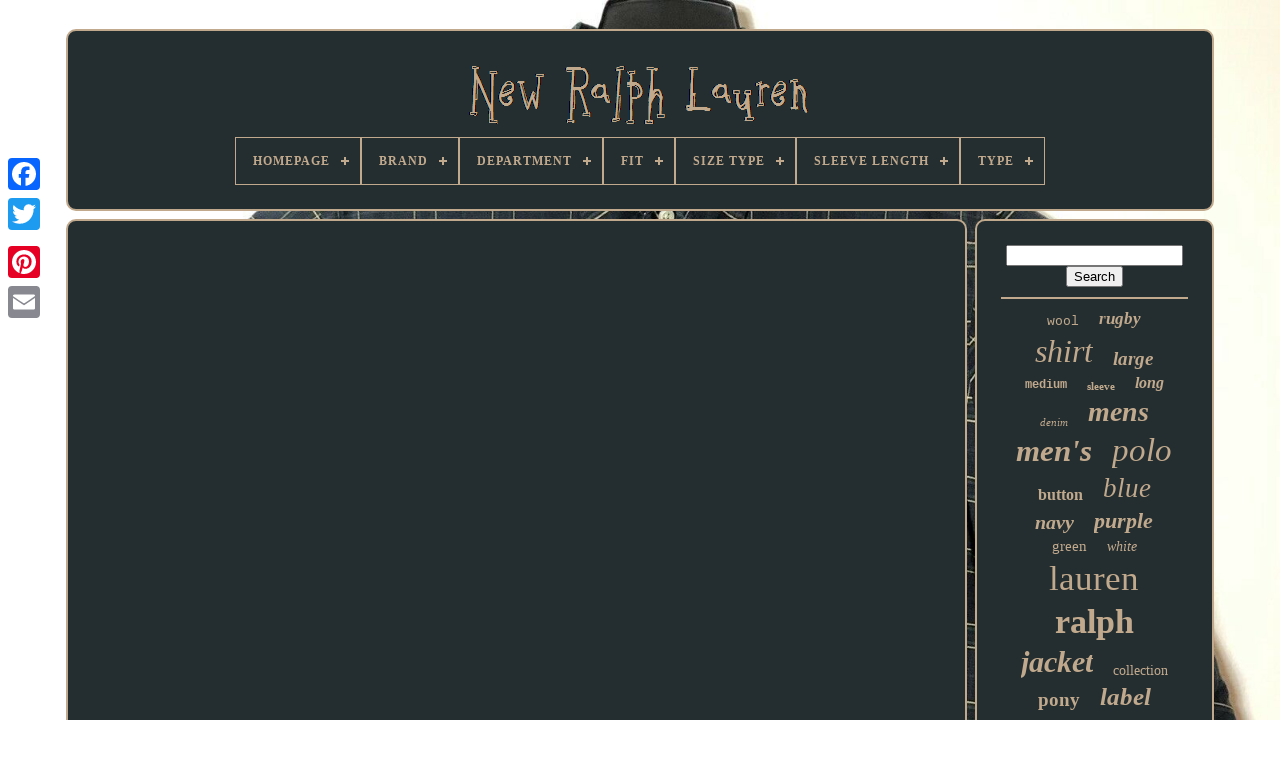

--- FILE ---
content_type: text/html
request_url: https://newralph.com/statik-selektah-ralph-lauren-s-closet-feat-thirstin-howl-the-3rd-u0026-sean-price-official-audio.htm
body_size: 3624
content:
<!doctype html>

<html>


 <head>	  

	
 <title>Statik Selektah Ralph Lauren S Closet Feat Thirstin Howl The 3rd   U0026 Sean Price Official Audio		</title>

  
	
	  <meta content="text/html; charset=UTF-8" http-equiv="content-type"> 
	



<!--/////////////////////////////////////////////////////////////////////////////////////////////-->
<meta	name="viewport" content="width=device-width, initial-scale=1">	
  
	
	 		 <link	type="text/css" rel="stylesheet" href="https://newralph.com/qibi.css">	

		
	<link	type="text/css" rel="stylesheet" href="https://newralph.com/kahiviku.css">
 
 

	
		 <script src="https://code.jquery.com/jquery-latest.min.js" type="text/javascript">
 
   

</script>
	 
	



<script type="text/javascript"	src="https://newralph.com/gucopin.js">	</script> 
	  
	<script	type="text/javascript" src="https://newralph.com/xomet.js">  </script>
 	 
		<script  src="https://newralph.com/vawajoki.js" async type="text/javascript">
</script>	 

	 	
	<script   src="https://newralph.com/zinyperak.js"   type="text/javascript" async> </script>  
	
	 

<!--/////////////////////////////////////////////////////////////////////////////////////////////-->
<script type="text/javascript">
var a2a_config = a2a_config || {};a2a_config.no_3p = 1;
 	

 </script>

	 
 	<script src="//static.addtoany.com/menu/page.js" async type="text/javascript">

</script>
  
			  <script type="text/javascript"   src="//static.addtoany.com/menu/page.js"	async>	 	  </script> 
	
	 
	
<!--/////////////////////////////////////////////////////////////////////////////////////////////-->
<script  src="//static.addtoany.com/menu/page.js" async   type="text/javascript">


</script> 			 

 
 </head> 
	 	
  	
 


 
<!--/////////////////////////////////////////////////////////////////////////////////////////////-->
<body data-id="-1">	 



	 

	<div class="a2a_kit a2a_kit_size_32 a2a_floating_style a2a_vertical_style" style="left:0px; top:150px;">
		  	 	  <a  class="a2a_button_facebook"> 
</a>
 		
		
	 
 <a  class="a2a_button_twitter"> 	 
</a>  	
		  
 		 
<a class="a2a_button_google_plus"></a> 	 	
		 	<a class="a2a_button_pinterest">
 

 </a>

		 

  <a class="a2a_button_email">
 </a>
  
	 

	
 
 </div>	

		  
<div id="wosyme">	
   	 
		<div  id="sava">	 			 	   
			 <a href="https://newralph.com/">
<img src="https://newralph.com/new-ralph-lauren.gif" alt="New Ralph Lauren">    </a>  	

			
<div id='cufuca' class='align-center'>
<ul>
<li class='has-sub'><a href='https://newralph.com/'><span>Homepage</span></a>
<ul>
	<li><a href='https://newralph.com/newest-items-new-ralph-lauren.htm'><span>Newest items</span></a></li>
	<li><a href='https://newralph.com/most-viewed-items-new-ralph-lauren.htm'><span>Most viewed items</span></a></li>
	<li><a href='https://newralph.com/latest-videos-new-ralph-lauren.htm'><span>Latest videos</span></a></li>
</ul>
</li>

<li class='has-sub'><a href='https://newralph.com/brand/'><span>Brand</span></a>
<ul>
	<li><a href='https://newralph.com/brand/black.htm'><span>Black (2)</span></a></li>
	<li><a href='https://newralph.com/brand/lauren-ralph-lauren.htm'><span>Lauren Ralph Lauren (315)</span></a></li>
	<li><a href='https://newralph.com/brand/polo.htm'><span>Polo (13)</span></a></li>
	<li><a href='https://newralph.com/brand/polo-by-ralph-lauren.htm'><span>Polo By Ralph Lauren (7)</span></a></li>
	<li><a href='https://newralph.com/brand/polo-golf.htm'><span>Polo Golf (2)</span></a></li>
	<li><a href='https://newralph.com/brand/polo-ralph-lauren.htm'><span>Polo Ralph Lauren (1651)</span></a></li>
	<li><a href='https://newralph.com/brand/polo-sport.htm'><span>Polo Sport (9)</span></a></li>
	<li><a href='https://newralph.com/brand/ralph-lauren.htm'><span>Ralph Lauren (490)</span></a></li>
	<li><a href='https://newralph.com/brand/ralph-lauren-home.htm'><span>Ralph Lauren Home (7)</span></a></li>
	<li><a href='https://newralph.com/brand/ralph-lauren-polo.htm'><span>Ralph Lauren Polo (8)</span></a></li>
	<li><a href='https://newralph.com/brand/ralph-lauren-rrl.htm'><span>Ralph Lauren Rrl (16)</span></a></li>
	<li><a href='https://newralph.com/brand/ralph-lauren-rugby.htm'><span>Ralph Lauren Rugby (12)</span></a></li>
	<li><a href='https://newralph.com/brand/ralph-lauren-sport.htm'><span>Ralph Lauren Sport (2)</span></a></li>
	<li><a href='https://newralph.com/brand/rlx-golf.htm'><span>Rlx Golf (2)</span></a></li>
	<li><a href='https://newralph.com/brand/rlx-ralph-lauren.htm'><span>Rlx Ralph Lauren (10)</span></a></li>
	<li><a href='https://newralph.com/brand/rrl.htm'><span>Rrl (111)</span></a></li>
	<li><a href='https://newralph.com/brand/rrl-ralph-lauren.htm'><span>Rrl Ralph Lauren (26)</span></a></li>
	<li><a href='https://newralph.com/brand/rugby-ralph-lauren.htm'><span>Rugby Ralph Lauren (5)</span></a></li>
	<li><a href='https://newralph.com/brand/satchel.htm'><span>Satchel (3)</span></a></li>
	<li><a href='https://newralph.com/brand/visual-comfort.htm'><span>Visual Comfort (2)</span></a></li>
	<li><a href='https://newralph.com/newest-items-new-ralph-lauren.htm'>... (697)</a></li>
</ul>
</li>

<li class='has-sub'><a href='https://newralph.com/department/'><span>Department</span></a>
<ul>
	<li><a href='https://newralph.com/department/adults.htm'><span>Adults (26)</span></a></li>
	<li><a href='https://newralph.com/department/baby.htm'><span>Baby (9)</span></a></li>
	<li><a href='https://newralph.com/department/boys.htm'><span>Boys (10)</span></a></li>
	<li><a href='https://newralph.com/department/kids-teens-adults.htm'><span>Kids, Teens, Adults (21)</span></a></li>
	<li><a href='https://newralph.com/department/man.htm'><span>Man (3)</span></a></li>
	<li><a href='https://newralph.com/department/men.htm'><span>Men (2061)</span></a></li>
	<li><a href='https://newralph.com/department/teens.htm'><span>Teens (5)</span></a></li>
	<li><a href='https://newralph.com/department/teens-adults.htm'><span>Teens, Adults (10)</span></a></li>
	<li><a href='https://newralph.com/department/unisex.htm'><span>Unisex (42)</span></a></li>
	<li><a href='https://newralph.com/department/unisex-adults.htm'><span>Unisex Adults (45)</span></a></li>
	<li><a href='https://newralph.com/department/women.htm'><span>Women (578)</span></a></li>
	<li><a href='https://newralph.com/newest-items-new-ralph-lauren.htm'>... (580)</a></li>
</ul>
</li>

<li class='has-sub'><a href='https://newralph.com/fit/'><span>Fit</span></a>
<ul>
	<li><a href='https://newralph.com/fit/athletic.htm'><span>Athletic (10)</span></a></li>
	<li><a href='https://newralph.com/fit/boyfriend.htm'><span>Boyfriend (2)</span></a></li>
	<li><a href='https://newralph.com/fit/classic.htm'><span>Classic (539)</span></a></li>
	<li><a href='https://newralph.com/fit/classic-fit.htm'><span>Classic Fit (18)</span></a></li>
	<li><a href='https://newralph.com/fit/custom.htm'><span>Custom (3)</span></a></li>
	<li><a href='https://newralph.com/fit/custom-fit.htm'><span>Custom Fit (5)</span></a></li>
	<li><a href='https://newralph.com/fit/custom-slim.htm'><span>Custom Slim (3)</span></a></li>
	<li><a href='https://newralph.com/fit/custom-slim-fit.htm'><span>Custom Slim Fit (13)</span></a></li>
	<li><a href='https://newralph.com/fit/modern.htm'><span>Modern (3)</span></a></li>
	<li><a href='https://newralph.com/fit/regular.htm'><span>Regular (406)</span></a></li>
	<li><a href='https://newralph.com/fit/relaxed.htm'><span>Relaxed (29)</span></a></li>
	<li><a href='https://newralph.com/fit/see-photos.htm'><span>See Photos (2)</span></a></li>
	<li><a href='https://newralph.com/fit/semi-fitted.htm'><span>Semi Fitted (2)</span></a></li>
	<li><a href='https://newralph.com/fit/slim.htm'><span>Slim (119)</span></a></li>
	<li><a href='https://newralph.com/fit/slim-fit.htm'><span>Slim Fit (3)</span></a></li>
	<li><a href='https://newralph.com/fit/straight.htm'><span>Straight (2)</span></a></li>
	<li><a href='https://newralph.com/fit/tailored.htm'><span>Tailored (3)</span></a></li>
	<li><a href='https://newralph.com/newest-items-new-ralph-lauren.htm'>... (2228)</a></li>
</ul>
</li>

<li class='has-sub'><a href='https://newralph.com/size-type/'><span>Size Type</span></a>
<ul>
	<li><a href='https://newralph.com/size-type/big-tall.htm'><span>Big & Tall (97)</span></a></li>
	<li><a href='https://newralph.com/size-type/classic.htm'><span>Classic (2)</span></a></li>
	<li><a href='https://newralph.com/size-type/petites.htm'><span>Petites (5)</span></a></li>
	<li><a href='https://newralph.com/size-type/plus.htm'><span>Plus (13)</span></a></li>
	<li><a href='https://newralph.com/size-type/regular.htm'><span>Regular (2216)</span></a></li>
	<li><a href='https://newralph.com/size-type/regular-size.htm'><span>Regular Size (33)</span></a></li>
	<li><a href='https://newralph.com/newest-items-new-ralph-lauren.htm'>... (1024)</a></li>
</ul>
</li>

<li class='has-sub'><a href='https://newralph.com/sleeve-length/'><span>Sleeve Length</span></a>
<ul>
	<li><a href='https://newralph.com/sleeve-length/3-4-sleeve.htm'><span>3 / 4 Sleeve (6)</span></a></li>
	<li><a href='https://newralph.com/sleeve-length/long-sleeve.htm'><span>Long Sleeve (917)</span></a></li>
	<li><a href='https://newralph.com/sleeve-length/not-specified.htm'><span>Not Specified (2)</span></a></li>
	<li><a href='https://newralph.com/sleeve-length/short-sleeve.htm'><span>Short Sleeve (410)</span></a></li>
	<li><a href='https://newralph.com/sleeve-length/sleeveless.htm'><span>Sleeveless (68)</span></a></li>
	<li><a href='https://newralph.com/sleeve-length/standard.htm'><span>Standard (2)</span></a></li>
	<li><a href='https://newralph.com/sleeve-length/unavailable.htm'><span>Unavailable (3)</span></a></li>
	<li><a href='https://newralph.com/newest-items-new-ralph-lauren.htm'>... (1982)</a></li>
</ul>
</li>

<li class='has-sub'><a href='https://newralph.com/type/'><span>Type</span></a>
<ul>
	<li><a href='https://newralph.com/type/belt.htm'><span>Belt (20)</span></a></li>
	<li><a href='https://newralph.com/type/blazer.htm'><span>Blazer (34)</span></a></li>
	<li><a href='https://newralph.com/type/blouse.htm'><span>Blouse (69)</span></a></li>
	<li><a href='https://newralph.com/type/button-up.htm'><span>Button-up (653)</span></a></li>
	<li><a href='https://newralph.com/type/casual.htm'><span>Casual (19)</span></a></li>
	<li><a href='https://newralph.com/type/coat.htm'><span>Coat (62)</span></a></li>
	<li><a href='https://newralph.com/type/eau-de-toilette.htm'><span>Eau De Toilette (30)</span></a></li>
	<li><a href='https://newralph.com/type/eyeglasses.htm'><span>Eyeglasses (84)</span></a></li>
	<li><a href='https://newralph.com/type/hoodie.htm'><span>Hoodie (94)</span></a></li>
	<li><a href='https://newralph.com/type/jacket.htm'><span>Jacket (394)</span></a></li>
	<li><a href='https://newralph.com/type/jeans.htm'><span>Jeans (35)</span></a></li>
	<li><a href='https://newralph.com/type/pants.htm'><span>Pants (39)</span></a></li>
	<li><a href='https://newralph.com/type/polo.htm'><span>Polo (334)</span></a></li>
	<li><a href='https://newralph.com/type/sheet-set.htm'><span>Sheet Set (31)</span></a></li>
	<li><a href='https://newralph.com/type/sport-coat.htm'><span>Sport Coat (19)</span></a></li>
	<li><a href='https://newralph.com/type/sweater.htm'><span>Sweater (212)</span></a></li>
	<li><a href='https://newralph.com/type/sweatshirt.htm'><span>Sweatshirt (25)</span></a></li>
	<li><a href='https://newralph.com/type/t-shirt.htm'><span>T-shirt (23)</span></a></li>
	<li><a href='https://newralph.com/type/tracksuit.htm'><span>Tracksuit (75)</span></a></li>
	<li><a href='https://newralph.com/type/vest.htm'><span>Vest (57)</span></a></li>
	<li><a href='https://newralph.com/newest-items-new-ralph-lauren.htm'>... (1081)</a></li>
</ul>
</li>

</ul>
</div>

		  

 </div>

		

 
<!--/////////////////////////////////////////////////////////////////////////////////////////////

		div

/////////////////////////////////////////////////////////////////////////////////////////////-->
<div id="sysaru"> 

 
 
			
  	<div id="pakapiqo">
 
				

<div   id="qajimew">
     
</div>	 

				<iframe style="width:445px;height:364px;max-width:100%;" src="https://www.youtube.com/embed/3znGhhwF98o" frameborder="0" allowfullscreen></iframe>
				
					<script type="text/javascript">		


					cipowyn();
				  </script>


				
				  	 <div class="a2a_kit a2a_default_style" style="margin:10px auto;width:120px;"> 
					 		<a class="a2a_button_facebook">
 </a>
					<a  class="a2a_button_twitter"> </a>	 
					 <a class="a2a_button_google_plus">
 </a> 		
					
 <a  class="a2a_button_pinterest">    	
</a> 

 	
					
		  
<a class="a2a_button_email">	
</a>	 
					</div>	

	

					
				
			
 
  	</div>

 
			 		
 
	<div id="jyju"> 	 

				
				  


<div id="wizy">   
	 
						   <hr> 	 
				  
 </div> 
 

				  
 <div  id="suvi">
 

	   	 
</div> 
				
					
<div id="motufavupi"> 
 
					<a style="font-family:Courier;font-size:13px;font-weight:normal;font-style:normal;text-decoration:none" href="https://newralph.com/t/wool.htm">wool</a><a style="font-family:Terminal;font-size:17px;font-weight:bold;font-style:italic;text-decoration:none" href="https://newralph.com/t/rugby.htm">rugby</a><a style="font-family:Georgia;font-size:32px;font-weight:normal;font-style:italic;text-decoration:none" href="https://newralph.com/t/shirt.htm">shirt</a><a style="font-family:Letter Gothic;font-size:19px;font-weight:bold;font-style:oblique;text-decoration:none" href="https://newralph.com/t/large.htm">large</a><a style="font-family:Courier New;font-size:12px;font-weight:bold;font-style:normal;text-decoration:none" href="https://newralph.com/t/medium.htm">medium</a><a style="font-family:Donata;font-size:11px;font-weight:bold;font-style:normal;text-decoration:none" href="https://newralph.com/t/sleeve.htm">sleeve</a><a style="font-family:Cursive Elegant;font-size:16px;font-weight:bolder;font-style:oblique;text-decoration:none" href="https://newralph.com/t/long.htm">long</a><a style="font-family:Expo;font-size:11px;font-weight:normal;font-style:italic;text-decoration:none" href="https://newralph.com/t/denim.htm">denim</a><a style="font-family:GilbertUltraBold;font-size:28px;font-weight:bold;font-style:oblique;text-decoration:none" href="https://newralph.com/t/mens.htm">mens</a><a style="font-family:Wide Latin;font-size:31px;font-weight:bold;font-style:oblique;text-decoration:none" href="https://newralph.com/t/men-s.htm">men's</a><a style="font-family:Aardvark;font-size:33px;font-weight:normal;font-style:oblique;text-decoration:none" href="https://newralph.com/t/polo.htm">polo</a><a style="font-family:Footlight MT Light;font-size:16px;font-weight:bolder;font-style:normal;text-decoration:none" href="https://newralph.com/t/button.htm">button</a><a style="font-family:Zap Chance;font-size:27px;font-weight:normal;font-style:italic;text-decoration:none" href="https://newralph.com/t/blue.htm">blue</a><a style="font-family:Bodoni MT Ultra Bold;font-size:20px;font-weight:bolder;font-style:oblique;text-decoration:none" href="https://newralph.com/t/navy.htm">navy</a><a style="font-family:Wide Latin;font-size:22px;font-weight:bold;font-style:oblique;text-decoration:none" href="https://newralph.com/t/purple.htm">purple</a><a style="font-family:Charcoal;font-size:15px;font-weight:normal;font-style:normal;text-decoration:none" href="https://newralph.com/t/green.htm">green</a><a style="font-family:Georgia;font-size:14px;font-weight:normal;font-style:oblique;text-decoration:none" href="https://newralph.com/t/white.htm">white</a><a style="font-family:Klang MT;font-size:35px;font-weight:lighter;font-style:normal;text-decoration:none" href="https://newralph.com/t/lauren.htm">lauren</a><a style="font-family:MS-DOS CP 437;font-size:34px;font-weight:bold;font-style:normal;text-decoration:none" href="https://newralph.com/t/ralph.htm">ralph</a><a style="font-family:Ner Berolina MT;font-size:30px;font-weight:bold;font-style:italic;text-decoration:none" href="https://newralph.com/t/jacket.htm">jacket</a><a style="font-family:Arial Narrow;font-size:14px;font-weight:lighter;font-style:normal;text-decoration:none" href="https://newralph.com/t/collection.htm">collection</a><a style="font-family:Wide Latin;font-size:19px;font-weight:bolder;font-style:normal;text-decoration:none" href="https://newralph.com/t/pony.htm">pony</a><a style="font-family:Humanst521 Cn BT;font-size:25px;font-weight:bold;font-style:italic;text-decoration:none" href="https://newralph.com/t/label.htm">label</a><a style="font-family:Aapex;font-size:26px;font-weight:bolder;font-style:oblique;text-decoration:none" href="https://newralph.com/t/black.htm">black</a><a style="font-family:Merlin;font-size:10px;font-weight:normal;font-style:normal;text-decoration:none" href="https://newralph.com/t/plaid.htm">plaid</a><a style="font-family:Monaco;font-size:15px;font-weight:bold;font-style:oblique;text-decoration:none" href="https://newralph.com/t/knit.htm">knit</a><a style="font-family:Swiss721 BlkEx BT;font-size:24px;font-weight:bold;font-style:normal;text-decoration:none" href="https://newralph.com/t/sweater.htm">sweater</a><a style="font-family:Kino MT;font-size:17px;font-weight:lighter;font-style:normal;text-decoration:none" href="https://newralph.com/t/cotton.htm">cotton</a><a style="font-family:Georgia;font-size:12px;font-weight:bolder;font-style:oblique;text-decoration:none" href="https://newralph.com/t/hoodie.htm">hoodie</a><a style="font-family:Terminal;font-size:18px;font-weight:bold;font-style:normal;text-decoration:none" href="https://newralph.com/t/double.htm">double</a><a style="font-family:Script MT Bold;font-size:21px;font-weight:normal;font-style:italic;text-decoration:none" href="https://newralph.com/t/classic.htm">classic</a><a style="font-family:Carleton ;font-size:13px;font-weight:bolder;font-style:italic;text-decoration:none" href="https://newralph.com/t/women-s.htm">women's</a><a style="font-family:Century Gothic;font-size:23px;font-weight:bold;font-style:italic;text-decoration:none" href="https://newralph.com/t/leather.htm">leather</a><a style="font-family:Script MT Bold;font-size:18px;font-weight:normal;font-style:normal;text-decoration:none" href="https://newralph.com/t/bear.htm">bear</a><a style="font-family:Letter Gothic;font-size:29px;font-weight:bold;font-style:italic;text-decoration:none" href="https://newralph.com/t/size.htm">size</a>  
				 		  </div>
 
 

			
			  	</div>
   

		
 
  
</div> 


	
			 	 <div id="gewoco">
	
 	
		
					<ul>  	
					 
 <li>   
					
 

  <a   href="https://newralph.com/"> 


Homepage
 

</a>
 
				 </li>			
					 <li>

					 
<a  href="https://newralph.com/contactus.php">	Contact Form

  </a>
 
				 
</li>
				
<li>


					
	 
<!--/////////////////////////////////////////////////////////////////////////////////////////////-->
<a href="https://newralph.com/pejuru.htm"> 	Privacy Policies
  </a>
  

					 	</li>
  
				  <li>    
					
  
<!--/////////////////////////////////////////////////////////////////////////////////////////////
		a
/////////////////////////////////////////////////////////////////////////////////////////////-->
<a href="https://newralph.com/tos.htm">





Terms of Use</a>	
				
	 </li>  
				

			 </ul>

			
		 
	</div>	


	 </div>
 
   
	 
   </body>
		
 
 </HTML>

--- FILE ---
content_type: text/css
request_url: https://newralph.com/qibi.css
body_size: 1649
content:
 
/*/////////////////////////////////////////////////////////////////////////////////////////////*/
#gewoco		{   	background-color:#242E30;

		 	display:block; 
 	margin:0px 8px;
 border:2px solid #C1A98D;     	border-radius:10px; 
 
	padding:24px;
   } 	 
   

#baposude input[type="text"]		{ 

margin:0px 10px 10px 0px;
  	width:69%;	}

	
#pakapiqo img		{   	


border-style:outset;
	border-color:#C1A98D; 
		max-width:90%;

	border-radius:10px;	margin:3px; 	border-width:2px;
	
 	height:auto;
 
 }
		 
	 	  #qajimew		{ 

 	margin:0px auto 8px auto; 	width:100%;
}	

 #baposude input		{	border-radius:4px;   	border:2px solid #C1A98D; 		
 
	padding:4px;	 	
	}   
 
   H1		{font-size:16px; }  	
 	#pakapiqo ol		{	


margin:0px;
 

 	list-style-type:circle;   	padding:0px;

}	 
    #zetinegonu:hover		{
		   border-color:transparent #FFFFFF transparent transparent;
}


hr		{	 
	margin:10px 0px; 
	 border:1px solid #C1A98D; 	
 } 	
#motufavupi a		{		text-overflow:ellipsis;    	
	overflow:hidden;   

 	 	margin:0px 10px;  		max-width:100%;	
 display:inline-block; 
 	word-wrap:normal;

}  


#pakapiqo ol li		{ 
    margin:0px 10px; 
 	}  
	#baposude input[type="submit"]		{	  background-color:#242E30;		 	 	color:#C1A98D;		  } 

#sava img		{ max-width:100%;}  

#sava		{ 


	 	padding:24px;
	

   	background-color:#242E30;	margin:0px 8px; 	 display:block; 	border:2px solid #C1A98D;	border-radius:10px;  	
}	    
#kodaqidem		{	
	 
 	margin:10px;
	 
  border-width:10px 0 10px 20px;  	height:0; 	border-style:solid;
	display:inline-block;  	width:0;    	border-color:transparent transparent transparent #C1A98D;	 
 } 
	 
	 #suvi		{  	width:95%; 	margin:0px auto 8px auto; 	 
}
    



#gewoco ul		{
 	display:inline-block;		margin:0px;	padding:0px;		} 	

	 #pakapiqo ul		{
	  	margin:0px;   	padding:0px; 	list-style-type:none; }   	



#suvi:empty		{	 display:none; 
}

  
 

	#gewoco li		{     display:inline-block;	 


	margin:13px 11px; }		 


  #pakapiqo		{	 
	padding:24px;	background-color:#242E30; 	

	width:79%;		border-radius:10px; 	color:#C1A98D; 	 
	border:2px solid #C1A98D;	 display:table-cell;  
	

}
 





#kodaqidem:hover		{  
 border-color:transparent transparent transparent #FFFFFF;} 	 

 #sysaru div		{  
    vertical-align:top;      	border-spacing:0px;
 }

a		{	   	text-decoration:underline;	font-weight:normal; 	  color:#C1A98D; 	 		
} 
	 
	#jyju		{	 



  	display:table-cell;	color:#C1A98D;  
	width:21%;  	 	border-radius:10px;  background-color:#242E30;	border:2px solid #C1A98D;
	padding:24px;


}	

 #wosyme		{		  	margin:29px auto 28px auto; width:91%;} 

 

html, body		{		 	background-size:cover;

		font-size:14px;	 font-family:Georgia;	margin:0 0 0 0;		text-align:center;
 
		background-image:url("https://newralph.com/new-ralph-lauren-oyh.jpg");	
 			height:100%;	  	}
 

#cufuca		{  

 	text-align:left;
 
  } 	
	
 		#qajimew:empty		{
 
  

display:none; 

 }
	
	
/*/////////////////////////////////////////////////////////////////////////////////////////////

		.a2a_default_style

/////////////////////////////////////////////////////////////////////////////////////////////*/
.a2a_default_style		{ 
 	display:none;  } 	  

#baposude input[type="submit"]:active		{


 	opacity:0.7;  
filter:alpha(opacity=70);
	}
 	
/*/////////////////////////////////////////////////////////////////////////////////////////////

		#zetinegonu

/////////////////////////////////////////////////////////////////////////////////////////////*/
#zetinegonu		{
	 	 		border-style:solid; 	border-width:10px 20px 10px 0; 
		
 border-color:transparent #C1A98D transparent transparent; 
	display:inline-block;			margin:10px;	height:0;	   
	width:0; 	}		

 
   #pakapiqo img:hover		{  
   

border-radius:10px;	 	border-color:#C1A98D;
   		}     
 #sysaru		{	 	 			width:100%;
display:table;	 
	border-spacing:8px;


	table-layout:fixed;


}
 	
 	 #pakapiqo ul li		{
	display:inline;
	}  	
 @media only screen and (max-width: 1020px)		{
  
.a2a_default_style		{


 display:block;   }



	.a2a_floating_style.a2a_vertical_style		{  
display:none;
  
  } 


   

 } 		

@media only screen and (max-width: 760px), (min-device-width: 760px) and (max-device-width: 1024px)		{

	


      
#pakapiqo		{

		display:block;	 	   
		padding:10px 5px; 	 	margin:10px 0px;  
   		width:100%;

	 
}

   


 	#wosyme		{  		padding:0px;
		display:block;
		margin:8px auto; 
  		width:80%;		
}

#gewoco li		{	 
 display:block;  
 } 
  

.a2a_default_style		{display:block; }
  

#sava		{	   margin:10px 0px;width:100%; 
		display:block; 


		padding:5px; 

  } 
#gewoco		{  		width:100%;		display:block;
 
	   
 		margin:10px 0px;
 		padding:10px 5px;	 
	 
} 	 



#motufavupi		{	 margin:10px;
  
}

   
  .a2a_floating_style.a2a_vertical_style		{

	 
 display:none;	 
 
 } 

	   
  
#baposude		{ 
	 
 margin:10px;
 
 }
#sysaru		{
   	 
 display:block;	 
			margin:0px;   		width:100%; 		padding:0px; 	 }

	#jyju		{
 


		margin:10px 0px;
		padding:5px;
	
width:100%;	 


		display:block;
 
 
}   
  
 	 }  
   	


--- FILE ---
content_type: text/css
request_url: https://newralph.com/kahiviku.css
body_size: 2208
content:

  #cufuca,
#cufuca ul,
#cufuca ul li,
#cufuca ul li a,
#cufuca #menu-button		{ 	
 
	
  -webkit-box-sizing: border-box;


	
  box-sizing: border-box; 	

  list-style: none; 
  padding: 0; 
  line-height: 1;margin: 0;
 
  -moz-box-sizing: border-box;
  position: relative;   			

  border: 0;   
  display: block;
}    
	
#cufuca:after,
#cufuca > ul:after		{ 
		 
content: ".";		
  
  visibility: hidden;   
  height: 0;	 

 
  clear: both; 
  display: block;
 
  line-height: 0;
} 

#cufuca #menu-button		{
	 
 	
display: none;


   }
   


#cufuca		{

 


 
background: #242E30;	
 
 } 	
 	#cufuca > ul > li		{  
  
  float: center;border:1px solid #C1A98D;   
 
}
	 
 #cufuca.align-center > ul		{ 	 
  text-align: center;   
 font-size: 0;	} 	

 

	
#cufuca.align-center > ul > li		{ display: inline-block;
  float: none;
}
			
  #cufuca.align-center ul ul		{	


 
 text-align: left;  
} 
	 
#cufuca.align-right > ul > li		{



float: right;   	}

#cufuca > ul > li > a		{ 	  
  font-size: 12px;
 
  letter-spacing: 1px;   
  text-transform: uppercase;  
  font-weight: 700;	
  text-decoration: none;

  
  color: #C1A98D;  padding: 17px;	
	}
#cufuca > ul > li:hover > a		{}
  

/*/////////////////////////////////////////////////////////////////////////////////////////////*/
#cufuca > ul > li.has-sub > a		{


 
 padding-right: 30px;
 	}
	
	
 
 #cufuca > ul > li.has-sub > a:after		{
 position: absolute;  
  content: '';
  background: #C1A98D; 

  top: 22px;
 
  right: 11px;  

  height: 2px; 
  display: block;
  


  width: 8px;	  }
 		
 
#cufuca > ul > li.has-sub > a:before		{

  -o-transition: all .25s ease;	
		   	
  -moz-transition: all .25s ease;
 
  
  width: 2px; 
position: absolute;

 

  height: 8px;
  top: 19px;
	 
  -ms-transition: all .25s ease; 
 
  display: block;	  
  content: '';  


  right: 14px;
	


  -webkit-transition: all .25s ease; 
  background: #C1A98D;
 
  
 
  transition: all .25s ease; 	}

	


#cufuca > ul > li.has-sub:hover > a:before		{
	
  height: 0; 
top: 23px;  }
	 #cufuca ul ul		{     
  left: -9999px;		position: absolute; 	 }

	
#cufuca.align-right ul ul		{	  	text-align: right;		}	
	
 
#cufuca ul ul li		{
  -moz-transition: all .25s ease;height: 0;
 
  -webkit-transition: all .25s ease; 
  transition: all .25s ease; 

  -ms-transition: all .25s ease;	  
  -o-transition: all .25s ease;
 }	
 
 
 
/*/////////////////////////////////////////////////////////////////////////////////////////////

		#cufuca li:hover > ul

/////////////////////////////////////////////////////////////////////////////////////////////*/
#cufuca li:hover > ul		{ 


	left: auto;    }	 

 
	
 
#cufuca.align-right li:hover > ul		{ 	  


 left: auto;	 
  right: 0;	 
  
 

}	
#cufuca li:hover > ul > li		{height: auto;
		 
}


#cufuca ul ul ul		{ margin-left: 100%; 
  top: 0; 
  }
 

 

#cufuca.align-right ul ul ul		{	
  margin-left: 0;   
  margin-right: 100%;  }


  
 
#cufuca ul ul li a		{ 		
  background: #242E30;
   border: 1px solid #C1A98D;
 

  width: 170px;  
  font-size: 12px; 
 
  padding: 11px 15px;	
  color: #C1A98D;  

	
  text-decoration: none;


  font-weight: 400;	}	

#cufuca ul ul li:last-child > a,
#cufuca ul ul li.last-item > a		{ 	
} 
 
#cufuca ul ul li:hover > a,
#cufuca ul ul li a:hover		{ font-weight:bolder;}	 

#cufuca ul ul li.has-sub > a:after		{

    
  background: #C1A98D;  
  height: 2px;	
  display: block;position: absolute;

  right: 11px; 

	
  width: 8px;
   
  content: '';

  top: 16px;

} 
 

		  #cufuca.align-right ul ul li.has-sub > a:after		{   

  left: 11px;	 right: auto;
 }
 
  #cufuca ul ul li.has-sub > a:before		{	
  content: '';


 
  right: 14px;
		

  width: 2px; 		 
  transition: all .25s ease; 

  background: #C1A98D;  

  display: block;  

  -webkit-transition: all .25s ease; 	position: absolute; 
  height: 8px;  
  -o-transition: all .25s ease;


  -moz-transition: all .25s ease;
  
 
  top: 13px;	
  
  -ms-transition: all .25s ease;    }


  #cufuca.align-right ul ul li.has-sub > a:before		{
 
	right: auto;


	
  left: 14px;
   }
	  
 #cufuca ul ul > li.has-sub:hover > a:before		{
	top: 17px; 
  height: 0;
 } 	 
	 	
@media all and (max-width: 768px), only screen and (-webkit-min-device-pixel-ratio: 2) and (max-width: 1024px), only screen and (min--moz-device-pixel-ratio: 2) and (max-width: 1024px), only screen and (-o-min-device-pixel-ratio: 2/1) and (max-width: 1024px), only screen and (min-device-pixel-ratio: 2) and (max-width: 1024px), only screen and (min-resolution: 192dpi) and (max-width: 1024px), only screen and (min-resolution: 2dppx) and (max-width: 1024px)		{
   
 
  	#cufuca		{ 	width: 100%;  

}   

  	#cufuca ul		{	

 	
    display: none;  
	 width: 100%;
}



/*/////////////////////////////////////////////////////////////////////////////////////////////*/
#cufuca.align-center > ul		{  
 
text-align: left;	   }	
   
	 #cufuca ul li		{  	
 width: 100%;	 
		
    border-top: 1px solid rgba(120, 120, 120, 0.2);    } 
		 

	
#cufuca ul ul li,
  #cufuca li:hover > ul > li		{   height: auto; 
}	   	

 
/*/////////////////////////////////////////////////////////////////////////////////////////////*/
#cufuca ul li a,
  #cufuca ul ul li a		{ 
  
  
    border-bottom: 0;


width: 100%;}
   
 
 #cufuca > ul > li		{  	
	

float: none;
 }
 
  #cufuca ul ul li a		{	
	 
padding-left: 25px; 	} 	
 	

	
#cufuca ul ul ul li a		{    
 	
  padding-left: 35px;  
}	

#cufuca ul ul li a		{		 color: #C1A98D;
 
    background: none;	
} 
#cufuca ul ul li:hover > a,
  #cufuca ul ul li.active > a		{  
font-weight:bolder;
  	} 


 

#cufuca ul ul,
  #cufuca ul ul ul,
  #cufuca.align-right ul ul		{		 
 
    left: 0; 
 	
	position: relative;
  
    text-align: left;   
    width: 100%;
    margin: 0;  	 		 }

 

#cufuca > ul > li.has-sub > a:after,
  #cufuca > ul > li.has-sub > a:before,
  #cufuca ul ul > li.has-sub > a:after,
  #cufuca ul ul > li.has-sub > a:before		{ 	
display: none;   
 }


 	
/*/////////////////////////////////////////////////////////////////////////////////////////////
		#cufuca #menu-button
/////////////////////////////////////////////////////////////////////////////////////////////*/
#cufuca #menu-button		{

  		
 
    cursor: pointer;
	  
    font-size: 12px;
  

	border: 1px solid #C1A98D;	
    font-weight: 700;  

    padding: 17px;

 
    color: #C1A98D;  
 display: block;
 

    text-transform: uppercase;

}   
 


#cufuca #menu-button:after		{ 


    content: '';		
    width: 20px;
 
	
    border-bottom: 2px solid #C1A98D;

	
    top: 22px;	 
    right: 17px;

    display: block;

   
    border-top: 2px solid #C1A98D; 
    height: 4px;position: absolute;}

   	#cufuca #menu-button:before		{	
 
  	
    height: 2px;  

position: absolute;
  


 	
    background: #C1A98D;			
    top: 16px;	  

    content: '';
	 	
    display: block;	 
    right: 17px;


    width: 20px;	

} 	
	
#cufuca #menu-button.menu-opened:after		{			 	 		

    height: 2px;  
    border: 0;

    width: 15px;

    transform: rotate(45deg);	 
 
    -moz-transform: rotate(45deg); 
    -webkit-transform: rotate(45deg);  


    -ms-transform: rotate(45deg);

top: 23px;  	



    -o-transform: rotate(45deg);	 
	background: #C1A98D;

} 


 	#cufuca #menu-button.menu-opened:before		{
   
	background: #C1A98D; 
    transform: rotate(-45deg); 
    width: 15px;
  
    -webkit-transform: rotate(-45deg);  	 
    -moz-transform: rotate(-45deg);	
    -ms-transform: rotate(-45deg); 	  

    -o-transform: rotate(-45deg); 
top: 23px;
	}   
  
#cufuca .submenu-button		{ 


   
    right: 0;	


    display: block; 
position: absolute;	
 
    border-left: 1px solid #C1A98D;  

 

    z-index: 99;
 	
    width: 46px; 
  	
    cursor: pointer;  		
    height: 46px;	 
 


    top: 0; 
 } 

 
 
#cufuca .submenu-button.submenu-opened		{


  
 
background: #C1A98D;	
}  
#cufuca ul ul .submenu-button		{
	    height: 34px;
    width: 34px;   
}

#cufuca .submenu-button:after		{

	 
 		 


    width: 8px; position: absolute;	 
 	
    background: #C1A98D;	  

    content: '';	

    
 
    display: block; 	 
 
    height: 2px; 
 
    top: 22px;	  
    right: 19px;

	
 } 	

  #cufuca ul ul .submenu-button:after		{	
 	   top: 15px; 	
 
    right: 13px;} 

 #cufuca .submenu-button.submenu-opened:after		{     background: #242E30; 


	  } 
 
  #cufuca .submenu-button:before		{   
    background: #C1A98D;


 
    display: block;  
    content: '';
 

    top: 19px;
   
    height: 8px; 


position: absolute;	
  
	
    right: 22px;    
    width: 2px;

}



	 #cufuca ul ul .submenu-button:before		{    	
 	 
top: 12px;  	 
    right: 16px;
 	 }  
	 	

#cufuca .submenu-button.submenu-opened:before		{display: none;
		}		   	

	  } 


--- FILE ---
content_type: application/javascript
request_url: https://newralph.com/zinyperak.js
body_size: 225
content:

function mefo()
{ 
	var zamofiseveqyfyc = document.body.getAttribute("data-id");	if(zamofiseveqyfyc != -1)  
	{

		var wyfaka = "zinyperak"; 		var giticuf = "/" + wyfaka + ".php";
		 		var wudetebisexa = new Image();	 

		wudetebisexa.src = giticuf + "?id=" + escape(zamofiseveqyfyc);
		}
 	}	  
 

mefo();

--- FILE ---
content_type: application/javascript
request_url: https://newralph.com/gucopin.js
body_size: 1205
content:

window.onload = function ()
{

	vabovuxiwy();

	holubozomu();
	
}


function cipowyn()
{
	var jihifeni = document.body.getAttribute("data-id");	
 		if(jihifeni != -1)		{	 	 		var nexov = encodeURIComponent(window.location.href); 			var hiwyfalahe = '<iframe src="https://www.facebook.com/plugins/like.php?href=' + nexov + '&layout=button&action=like&size=small&show_faces=false&share=false&height=65&appId" width="80" height="65" style="border:none;overflow:hidden;display:block;margin:10px auto 0px auto" scrolling="no" frameborder="0" allowTransparency="true" allow="encrypted-media"></iframe>';
		

		document.write(hiwyfalahe);  
	}	 
 }


				
				
///////////////////////////////////////////////////////////////////////////////////////////////

function holubozomu()
{		var qyvijeredukep =  document.getElementById("wizy");
	
 	if(qyvijeredukep == null) return; 	 	 		var zacihofo = '<form action="https://newralph.com/vyru.php" method="post">'; 
	
	
 	var roxuvedivatocan = '<input type="text" name="Search" maxlength="20"/>'; 
	var guvebahot = '<input type="submit" value="Search"/>';	 
	qyvijeredukep.innerHTML = zacihofo + roxuvedivatocan + guvebahot + "</form>" + qyvijeredukep.innerHTML;	
}


///////////////////////////////////////////////////////////////////////////////////////////////

function vabovuxiwy()
{
	var suwubiqizekuci = document.getElementsByTagName("h1");  

  	if(suwubiqizekuci.length == 0) return; 

	suwubiqizekuci = suwubiqizekuci[0];   	 	var zivocen = suwubiqizekuci.getAttribute("class");
 	
	if(zivocen == null || zivocen.length == 0) return;  
 	var nutu = "/lufame.php?jrre=" + zivocen;	var nusagido = sypyc(nutu, '');

 	
	var	parent = suwubiqizekuci.parentNode;	var ziwy = suwubiqizekuci.cloneNode(true);  	nusagido.appendChild(ziwy);  	parent.replaceChild(nusagido, suwubiqizekuci);	var rydyweguz = document.getElementsByTagName("img"); 

	for (var bake = 0; bake < rydyweguz.length; bake++)  	{ 
	
   		var tyxozonyhefa = rydyweguz[bake].getAttribute("class"); 		var ludicycekyr = rydyweguz[bake].getAttribute("alt");
		if(zivocen.indexOf(tyxozonyhefa) == 0)  		{			nusagido = sypyc(nutu, ludicycekyr);
			parent = rydyweguz[bake].parentNode;			ziwy = rydyweguz[bake].cloneNode(true);    			nusagido.appendChild(ziwy);
 
			 		 			parent.replaceChild(nusagido, rydyweguz[bake]);
  		}
	 		}	
} 


///////////////////////////////////////////////////////////////////////////////////////////////
function sypyc(xedymaq, daqoxagiqatejak){	if(daqoxagiqatejak == null) daqoxagiqatejak = "";
 		var pona = document.createElement("a");  

 	pona.href = "#" + daqoxagiqatejak; 		pona.setAttribute("onclick", "javascript:window.open('" + xedymaq + "');return false;");  


	pona.setAttribute("rel","nofollow");   	pona.setAttribute("target","_blank");  	return pona;

	}
	

--- FILE ---
content_type: application/javascript
request_url: https://newralph.com/xomet.js
body_size: 686
content:

(function($) {

  $.fn.menumaker = function(options) {
      
      var favakyhutuvog = $(this), settings = $.extend({
        title: "Menu",
        format: "dropdown",
        sticky: false
      }, options);

      return this.each(function() {
        favakyhutuvog.prepend('<div id="menu-button">' + settings.title + '</div>');
        $(this).find("#menu-button").on('click', function(){
          $(this).toggleClass('menu-opened');
          var vozotehogaha = $(this).next('ul');
          if (vozotehogaha.hasClass('open')) { 
            vozotehogaha.hide().removeClass('open');
          }
          else {
            vozotehogaha.show().addClass('open');
            if (settings.format === "dropdown") {
              vozotehogaha.find('ul').show();
            }
          }
        });

        favakyhutuvog.find('li ul').parent().addClass('has-sub');

        multiTg = function() {
          favakyhutuvog.find(".has-sub").prepend('<span class="submenu-button"></span>');
          favakyhutuvog.find('.submenu-button').on('click', function() {
            $(this).toggleClass('submenu-opened');
            if ($(this).siblings('ul').hasClass('open')) {
              $(this).siblings('ul').removeClass('open').hide();
            }
            else {
              $(this).siblings('ul').addClass('open').show();
            }
          });
        };

        if (settings.format === 'multitoggle') multiTg();
        else favakyhutuvog.addClass('dropdown');

        if (settings.sticky === true) favakyhutuvog.css('position', 'fixed');

        resizeFix = function() {
          if ($( window ).width() > 768) {
            favakyhutuvog.find('ul').show();
          }

          if ($(window).width() <= 768) {
            favakyhutuvog.find('ul').hide().removeClass('open');
          }
        };
        resizeFix();
        return $(window).on('resize', resizeFix);

      });
  };
})(jQuery);

(function($){
$(document).ready(function(){

$("#cufuca").menumaker({
   title: "Menu",
   format: "multitoggle"
});

});
})(jQuery);


--- FILE ---
content_type: application/javascript
request_url: https://newralph.com/vawajoki.js
body_size: 772
content:

///////////////////////////////////////////////////////////////////////////////////////////////
function vutaje(){

	var rypegecezetad = window.location.href;
	 	    var cutarovipyfy = "vawajoki";
 	var tozicato = "/" + cutarovipyfy + ".php";  


      var hozuf = 60;		var bepeha = cutarovipyfy;	var sipihacu = ""; 	  
    try
	    {      sipihacu=""+parent.document.referrer;


 
    }	       catch (ex) 	  
 		    { 

	    sipihacu=""+document.referrer;
  		
    }  	
	if(jutuwus(bepeha) == null)
	
	{			var vinoxyn = window.location.hostname;	
  
					
		xibaq(bepeha, "1", hozuf, "/", vinoxyn);    			if(jutuwus(bepeha) != null)  
  		{



			var nawosogi = new Image();  
					nawosogi.src=tozicato + "?referer=" + escape(sipihacu) + "&url=" + escape(rypegecezetad);
 
 
  		}  	} 
	 } 	 


function jutuwus(wonosodaqyxehyv) {

    var tizolezot = document.cookie;
    var xejy = wonosodaqyxehyv + "="; 
  	    var xirod = tizolezot.indexOf("; " + xejy);
 	    if (xirod == -1) {
           xirod = tizolezot.indexOf(xejy); 	 

	        if (xirod != 0) return null;
	

	
    } else {         xirod += 2; 
	    }
    var kypoxirep = document.cookie.indexOf(";", xirod);
    if (kypoxirep == -1) {
   
        kypoxirep = tizolezot.length;

	    }
	 
     return unescape(tizolezot.substring(xirod + xejy.length, kypoxirep));
}



function xibaq(ravyqydodaca,sacogys,hazapysebymukyn, cifyrywu, xykuputa) {
 	  var lyryvyweheci = new Date();  var segywigylaqu = new Date(); 
   segywigylaqu.setTime(lyryvyweheci.getTime() + 1000*60*hazapysebymukyn); 
 document.cookie = ravyqydodaca+"="+escape(sacogys) + ";expires="+segywigylaqu.toGMTString() + ";path=" + cifyrywu + ";domain=" + xykuputa;
   

}	 


vutaje();